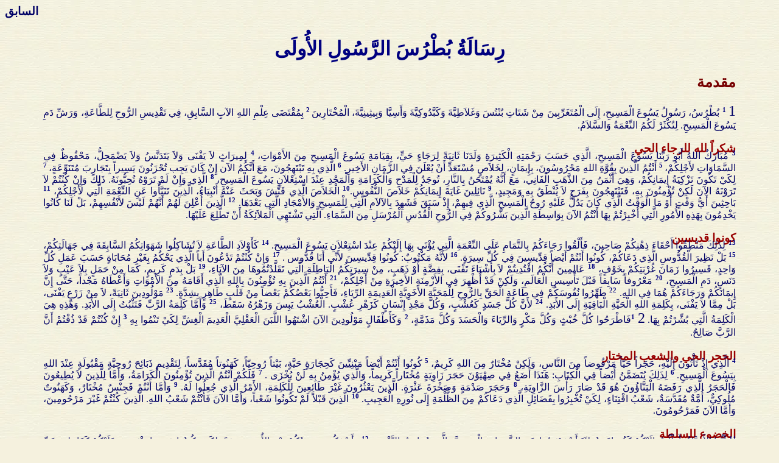

--- FILE ---
content_type: text/html
request_url: https://esmaa.com/arabicbible/bible_van_boust/bible_Simplified_Arabic/new/Word_of_God_in_arabic_Vandaik_bustani_21_1Peter.html
body_size: 6975
content:
<html dir="rtl">
<head>
	<META HTTP-EQUIV="Content-Type" CONTENT="text/html;CHARSET=windows-1256">
	<title>رِسَالَةُ بُطْرُسَ الرَّسُولِ الأُولَى</title>
	<link rel=stylesheet type="text/css" href="text_style.css">
</head>

<body>

<BODY bgcolor="#F5F1DE">
<H5>السابق</H5>

<h1>رِسَالَةُ بُطْرُسَ الرَّسُولِ الأُولَى</h1>

<h2>مقدمة</h2>
<p><span class=start>1</span> <SPAN class=top>1</SPAN> بُطْرُسُ، رَسُولُ يَسُوعَ الْمَسِيحِ، إِلَى الْمُتَغَرِّبِينَ مِنْ شَتَاتِ بُنْتُسَ وَغَلاَطِيَّةَ وَكَبَّدُوكِيَّةَ وَأَسِيَّا وَبِيثِينِيَّةَ، الْمُخْتَارِينَ<span class=top> 2</span> بِمُقْتَضَى عِلْمِ اللهِ الآبِ السَّابِقِ، فِي تَقْدِيسِ الرُّوحِ لِلطَّاعَةِ، وَرَشِّ دَمِ يَسُوعَ الْمَسِيحِ. لِتُكْثَرْ لَكُمُ النِّعْمَةُ وَالسَّلاَمُ.
</p>

<h3>شكراً لله للرجاء الحي</h3>
<p><span class=top> 3</span> مُبَارَكٌ اللهُ أَبُو رَبِّنَا يَسُوعَ الْمَسِيحِ، الَّذِي حَسَبَ رَحْمَتِهِ الْكَثِيرَةِ وَلَدَنَا ثَانِيَةً لِرَجَاءٍ حَيٍّ، بِقِيَامَةِ يَسُوعَ الْمَسِيحِ مِنَ الأَمْوَاتِ،<span class=top> 4</span> لِمِيرَاثٍ لاَ يَفْنَى وَلاَ يَتَدَنَّسُ وَلاَ يَضْمَحِلُّ، مَحْفُوظٌ فِي السَّمَاوَاتِ لأَجْلِكُمْ،<span class=top> 5</span> أَنْتُمُ الَّذِينَ بِقُوَّةِ اللهِ مَحْرُوسُونَ، بِإِيمَانٍ، لِخَلاَصٍ مُسْتَعَدٍّ أَنْ يُعْلَنَ فِي الزَّمَانِ الأَخِيرِ.<span class=top> 6</span> الَّذِي بِهِ تَبْتَهِجُونَ، مَعَ أَنَّكُمُ الآن  إِنْ كَانَ يَجِب  تُحْزَنُونَ يَسِيراً بِتَجَارِبَ مُتَنَوِّعَةٍ،<span class=top> 7</span> لِكَيْ تَكُونَ تَزْكِيَةُ إِيمَانِكُمْ، وَهِيَ أَثْمَنُ مِنَ الذَّهَبِ الْفَانِي، مَعَ أَنَّهُ يُمْتَحَنُ بِالنَّارِ، تُوجَدُ لِلْمَدْحِ وَالْكَرَامَةِ وَالْمَجْدِ عِنْدَ اسْتِعْلاَنِ يَسُوعَ الْمَسِيحِ،<span class=top> 8</span> الَّذِي وَإِنْ لَمْ تَرَوْهُ تُحِبُّونَهُ. ذَلِكَ وَإِنْ كُنْتُمْ لاَ تَرَوْنَهُ الآنَ لَكِنْ تُؤْمِنُونَ بِهِ، فَتَبْتَهِجُونَ بِفَرَحٍ لاَ يُنْطَقُ بِهِ وَمَجِيدٍ،<span class=top> 9</span> نَائِلِينَ غَايَةَ إِيمَانِكُمْ خَلاَصَ النُّفُوسِ.<span class=top>10</span> الْخَلاَصَ الَّذِي فَتَّشَ وَبَحَثَ عَنْهُ أَنْبِيَاءُ، الَّذِينَ تَنَبَّأُوا عَنِ النِّعْمَةِ الَّتِي لأَجْلِكُمْ، <span class=top>11</span> بَاحِثِينَ أَيُّ وَقْتٍ أَوْ مَا الْوَقْتُ الَّذِي كَانَ يَدُلُّ عَلَيْهِ رُوحُ الْمَسِيحِ الَّذِي فِيهِمْ، إِذْ سَبَقَ فَشَهِدَ بِالآلاَمِ الَّتِي لِلْمَسِيحِ وَالأَمْجَادِ الَّتِي بَعْدَهَا. <span class=top>12</span> الَّذِينَ أُعْلِنَ لَهُمْ أَنَّهُمْ لَيْسَ لأَنْفُسِهِمْ، بَلْ لَنَا كَانُوا يَخْدِمُونَ بِهَذِهِ الأُمُورِ الَّتِي أُخْبِرْتُمْ بِهَا أَنْتُمُ الآنَ بِوَاسِطَةِ الَّذِينَ بَشَّرُوكُمْ فِي الرُّوحِ الْقُدُسِ الْمُرْسَلِ مِنَ السَّمَاءِ. الَّتِي تَشْتَهِي الْمَلاَئِكَةُ أَنْ تَطَّلِعَ عَلَيْهَا.
</p>

<h3>كونوا قديسين</h3>
<p><span class=top>13</span> لِذَلِكَ مَنْطِقُوا أَحْقَاءَ ذِهْنِكُمْ صَاحِينَ، فَأَلْقُوا رَجَاءَكُمْ بِالتَّمَامِ عَلَى النِّعْمَةِ الَّتِي يُؤْتَى بِهَا إِلَيْكُمْ عِنْدَ اسْتِعْلاَنِ يَسُوعَ الْمَسِيحِ. <span class=top>14</span> كَأَوْلاَدِ الطَّاعَةِ لاَ تُشَاكِلُوا شَهَوَاتِكُمُ السَّابِقَةَ فِي جَهَالَتِكُمْ، <span class=top>15</span> بَلْ نَظِيرَ الْقُدُّوسِ الَّذِي دَعَاكُمْ، كُونُوا أَنْتُمْ أَيْضاً قِدِّيسِينَ فِي كُلِّ سِيرَةٍ. <span class=top>16</span> لأَنَّهُ مَكْتُوبٌ:  كُونُوا قِدِّيسِينَ لأَنِّي أَنَا قُدُّوس . <span class=top>17</span> وَإِنْ كُنْتُمْ تَدْعُونَ أَباً الَّذِي يَحْكُمُ بِغَيْرِ مُحَابَاةٍ حَسَبَ عَمَلِ كُلِّ وَاحِدٍ، فَسِيرُوا زَمَانَ غُرْبَتِكُمْ بِخَوْفٍ، <span class=top>18</span> عَالِمِينَ أَنَّكُمُ افْتُدِيتُمْ لاَ بِأَشْيَاءَ تَفْنَى، بِفِضَّةٍ أَوْ ذَهَبٍ، مِنْ سِيرَتِكُمُ الْبَاطِلَةِ الَّتِي تَقَلَّدْتُمُوهَا مِنَ الآبَاءِ، <span class=top>19</span> بَلْ بِدَمٍ كَرِيمٍ، كَمَا مِنْ حَمَلٍ بِلاَ عَيْبٍ وَلاَ دَنَسٍ، دَمِ الْمَسِيحِ، <span class=top>20</span> مَعْرُوفاً سَابِقاً قَبْلَ تَأْسِيسِ الْعَالَمِ، وَلَكِنْ قَدْ أُظْهِرَ فِي الأَزْمِنَةِ الأَخِيرَةِ مِنْ أَجْلِكُمْ، <span class=top>21</span> أَنْتُمُ الَّذِينَ بِهِ تُؤْمِنُونَ بِاللهِ الَّذِي أَقَامَهُ مِنَ الأَمْوَاتِ وَأَعْطَاهُ مَجْداً، حَتَّى إِنَّ إِيمَانَكُمْ وَرَجَاءَكُمْ هُمَا فِي اللهِ. <span class=top>22</span> طَهِّرُوا نُفُوسَكُمْ فِي طَاعَةِ الْحَقِّ بِالرُّوحِ لِلْمَحَبَّةِ الأَخَوِيَّةِ الْعَدِيمَةِ الرِّيَاءِ، فَأَحِبُّوا بَعْضُكُمْ بَعْضاً مِنْ قَلْبٍ طَاهِرٍ بِشِدَّةٍ. <span class=top>23</span> مَوْلُودِينَ ثَانِيَةً، لاَ مِنْ زَرْعٍ يَفْنَى، بَلْ مِمَّا لاَ يَفْنَى، بِكَلِمَةِ اللهِ الْحَيَّةِ الْبَاقِيَةِ إِلَى الأَبَدِ. <span class=top>24</span> لأَنَّ كُلَّ جَسَدٍ كَعُشْبٍ، وَكُلَّ مَجْدِ إِنْسَانٍ كَزَهْرِ عُشْبٍ. الْعُشْبُ يَبِسَ وَزَهْرُهُ سَقَطَ، <span class=top>25</span> وَأَمَّا كَلِمَةُ الرَّبِّ فَتَثْبُتُ إِلَى الأَبَدِ. وَهَذِهِ هِيَ الْكَلِمَةُ الَّتِي بُشِّرْتُمْ بِهَا. 
<span class=start>2</span> <SPAN class=top>1</SPAN>فَاطْرَحُوا كُلَّ خُبْثٍ وَكُلَّ مَكْرٍ وَالرِّيَاءَ وَالْحَسَدَ وَكُلَّ مَذَمَّةٍ،<span class=top> 2</span> وَكَأَطْفَالٍ مَوْلُودِينَ الآنَ اشْتَهُوا اللَّبَنَ الْعَقْلِيَّ الْعَدِيمَ الْغِشِّ لِكَيْ تَنْمُوا بِهِ<span class=top> 3</span> إِنْ كُنْتُمْ قَدْ ذُقْتُمْ أَنَّ الرَّبَّ صَالِحٌ.
</p>

<h3>الحجر الحي والشعب المختار</h3>
<p><span class=top> 4</span> الَّذِي إِذْ تَأْتُونَ إِلَيْهِ، حَجَراً حَيّاً مَرْفُوضاً مِنَ النَّاسِ، وَلَكِنْ مُخْتَارٌ مِنَ اللهِ كَرِيمٌ،<span class=top> 5</span> كُونُوا أَنْتُمْ أَيْضاً مَبْنِيِّينَ كَحِجَارَةٍ حَيَّةٍ، بَيْتاً رُوحِيّاً، كَهَنُوتاً مُقَدَّساً، لِتَقْدِيمِ ذَبَائِحَ رُوحِيَّةٍ مَقْبُولَةٍ عِنْدَ اللهِ بِيَسُوعَ الْمَسِيحِ.<span class=top> 6</span> لِذَلِكَ يُتَضَمَّنُ أَيْضاً فِي الْكِتَابِ:  هَنَذَا أَضَعُ فِي صِهْيَوْنَ حَجَرَ زَاوِيَةٍ مُخْتَاراً كَرِيماً، وَالَّذِي يُؤْمِنُ بِهِ لَنْ يُخْزَى .<span class=top> 7</span> فَلَكُمْ أَنْتُمُ الَّذِينَ تُؤْمِنُونَ الْكَرَامَةُ، وَأَمَّا لِلَّذِينَ لاَ يُطِيعُونَ فَالْحَجَرُ الَّذِي رَفَضَهُ الْبَنَّاؤُونَ هُوَ قَدْ صَارَ رَأْسَ الزَّاوِيَةِ،<span class=top> 8</span> وَحَجَرَ صَدْمَةٍ وَصَخْرَةَ عَثْرَةٍ. الَّذِينَ يَعْثُرُونَ غَيْرَ طَائِعِينَ لِلْكَلِمَةِ، الأَمْرُ الَّذِي جُعِلُوا لَهُ.<span class=top> 9</span> وَأَمَّا أَنْتُمْ فَجِنْسٌ مُخْتَارٌ، وَكَهَنُوتٌ مُلُوكِيٌّ، أُمَّةٌ مُقَدَّسَةٌ، شَعْبُ اقْتِنَاءٍ، لِكَيْ تُخْبِرُوا بِفَضَائِلِ الَّذِي دَعَاكُمْ مِنَ الظُّلْمَةِ إِلَى نُورِهِ الْعَجِيبِ.
<span class=top>10</span> الَّذِينَ قَبْلاً لَمْ تَكُونُوا شَعْباً، وَأَمَّا الآنَ فَأَنْتُمْ شَعْبُ اللهِ. الَّذِينَ كُنْتُمْ غَيْرَ مَرْحُومِينَ، وَأَمَّا الآنَ فَمَرْحُومُونَ.
</p>

<h3>الخضوع للسلطة</h3>
<p><span class=top>11</span> أَيُّهَا الأَحِبَّاءُ، أَطْلُبُ إِلَيْكُمْ كَغُرَبَاءَ وَنُزَلاَءَ أَنْ تَمْتَنِعُوا عَنِ الشَّهَوَاتِ الْجَسَدِيَّةِ الَّتِي تُحَارِبُ النَّفْسَ، <span class=top>12</span> وَأَنْ تَكُونَ سِيرَتُكُمْ بَيْنَ الأُمَمِ حَسَنَةً، لِكَيْ يَكُونُوا فِي مَا يَفْتَرُونَ عَلَيْكُمْ كَفَاعِلِي شَرٍّ يُمَجِّدُونَ اللهَ فِي يَوْمِ الاِفْتِقَادِ، مِنْ أَجْلِ أَعْمَالِكُمُ الْحَسَنَةِ الَّتِي يُلاَحِظُونَهَا. <span class=top>13</span> فَاخْضَعُوا لِكُلِّ تَرْتِيبٍ بَشَرِيٍّ مِنْ أَجْلِ الرَّبِّ. إِنْ كَانَ لِلْمَلِكِ فَكَمَنْ هُوَ فَوْقَ الْكُلِّ، <span class=top>14</span> أَوْ لِلْوُلاَةِ فَكَمُرْسَلِينَ مِنْهُ لِلاِنْتِقَامِ مِنْ فَاعِلِي الشَّرِّ، وَلِلْمَدْحِ لِفَاعِلِي الْخَيْرِ. <span class=top>15</span> لأَنَّ هَكَذَا هِيَ مَشِيئَةُ اللهِ أَنْ تَفْعَلُوا الْخَيْرَ فَتُسَكِّتُوا جَهَالَةَ النَّاسِ الأَغْبِيَاءِ. <span class=top>16</span> كَأَحْرَارٍ، وَلَيْسَ كَالَّذِينَ الْحُرِّيَّةُ عِنْدَهُمْ سُتْرَةٌ لِلشَّرِّ، بَلْ كَعَبِيدِ اللهِ. <span class=top>17</span>    أَكْرِمُوا الْجَمِيعَ. أَحِبُّوا الإِخْوَةَ. خَافُوا اللهَ. أَكْرِمُوا الْمَلِكَ. 
<span class=top>18</span> أَيُّهَا الْخُدَّامُ، كُونُوا خَاضِعِينَ بِكُلِّ هَيْبَةٍ لِلسَّادَةِ، لَيْسَ لِلصَّالِحِينَ الْمُتَرَفِّقِينَ فَقَطْ، بَلْ لِلْعُنَفَاءِ أَيْضاً. <span class=top>19</span> لأَنَّ هَذَا فَضْلٌ إِنْ كَانَ أَحَدٌ مِنْ أَجْلِ ضَمِيرٍ نَحْوَ اللهِ يَحْتَمِلُ أَحْزَاناً مُتَأَلِّماً بِالظُّلْمِ. <span class=top>20</span> لأَنَّهُ أَيُّ مَجْدٍ هُوَ إِنْ كُنْتُمْ تُلْطَمُونَ مُخْطِئِينَ فَتَصْبِرُونَ؟ بَلْ إِنْ كُنْتُمْ تَتَأَلَّمُونَ عَامِلِينَ الْخَيْرَ فَتَصْبِرُونَ، فَهَذَا فَضْلٌ عِنْدَ اللهِ، <span class=top>21</span> لأَنَّكُمْ لِهَذَا دُعِيتُمْ. فَإِنَّ الْمَسِيحَ أَيْضاً تَأَلَّمَ لأَجْلِنَا، تَارِكاً لَنَا مِثَالاً لِكَيْ تَتَّبِعُوا خُطُواتِهِ. <span class=top>22</span> الَّذِي لَمْ يَفْعَلْ خَطِيَّةً، وَلاَ وُجِدَ فِي فَمِهِ مَكْرٌ، <span class=top>23</span> الَّذِي إِذْ شُتِمَ لَمْ يَكُنْ يَشْتِمُ عِوَضاً وَإِذْ تَأَلَّمَ لَمْ يَكُنْ يُهَدِّدُ بَلْ كَانَ يُسَلِّمُ لِمَنْ يَقْضِي بِعَدْلٍ. <span class=top>24</span> الَّذِي حَمَلَ هُوَ نَفْسُهُ خَطَايَانَا فِي جَسَدِهِ عَلَى الْخَشَبَةِ، لِكَيْ نَمُوتَ عَنِ الْخَطَايَا فَنَحْيَا لِلْبِرِّ. الَّذِي بِجَلْدَتِهِ شُفِيتُمْ. <span class=top>25</span> لأَنَّكُمْ كُنْتُمْ كَخِرَافٍ ضَالَّةٍ، لَكِنَّكُمْ رَجَعْتُمُ الآنَ إِلَى رَاعِي نُفُوسِكُمْ وَأُسْقُفِهَا. 
</P>

<h3>الزوجات والأزواج</h3>
<p><span class=start>3</span> <SPAN class=top>1</SPAN> كَذَلِكُنَّ أَيَّتُهَا النِّسَاءُ كُنَّ خَاضِعَاتٍ لِرِجَالِكُنَّ، حَتَّى وَإِنْ كَانَ الْبَعْضُ لاَ يُطِيعُونَ الْكَلِمَةَ، يُرْبَحُونَ بِسِيرَةِ النِّسَاءِ بِدُونِ كَلِمَةٍ،<span class=top> 2</span> مُلاَحِظِينَ سِيرَتَكُنَّ الطَّاهِرَةَ بِخَوْفٍ.<span class=top> 3</span> وَلاَ تَكُنْ زِينَتُكُنَّ الزِّينَةَ الْخَارِجِيَّةَ مِنْ ضَفْرِ الشَّعْرِ وَالتَّحَلِّي بِالذَّهَبِ وَلِبْسِ الثِّيَابِ،<span class=top> 4</span> بَلْ إِنْسَانَ الْقَلْبِ الْخَفِيَّ فِي الْعَدِيمَةِ الْفَسَادِ، زِينَةَ الرُّوحِ الْوَدِيعِ الْهَادِئِ، الَّذِي هُوَ قُدَّامَ اللهِ كَثِيرُ الثَّمَنِ.<span class=top> 5</span> فَإِنَّهُ هَكَذَا كَانَتْ قَدِيماً النِّسَاءُ الْقِدِّيسَاتُ أَيْضاً الْمُتَوَكِّلاَتُ عَلَى اللهِ، يُزَيِّنَّ أَنْفُسَهُنَّ خَاضِعَاتٍ لِرِجَالِهِنَّ،<span class=top> 6</span> كَمَا كَانَتْ سَارَةُ تُطِيعُ إِبْرَاهِيمَ دَاعِيَةً إِيَّاهُ  سَيِّدَهَا . الَّتِي صِرْتُنَّ أَوْلاَدَهَا، صَانِعَاتٍ خَيْراً، وَغَيْرَ خَائِفَاتٍ خَوْفاً الْبَتَّةَ. 
</p>

<h3>التألم نتيجة فعل الخير</h3>
<P><span class=top> 7</span> كَذَلِكُمْ أَيُّهَا الرِّجَالُ كُونُوا سَاكِنِينَ بِحَسَبِ الْفِطْنَةِ مَعَ الإِنَاءِ النِّسَائِيِّ كَالأَضْعَفِ، مُعْطِينَ إِيَّاهُنَّ كَرَامَةً كَالْوَارِثَاتِ أَيْضاً مَعَكُمْ نِعْمَةَ الْحَيَاةِ، لِكَيْ لاَ تُعَاقَ صَلَوَاتُكُمْ.<span class=top> 8</span> وَالنِّهَايَةُ، كُونُوا جَمِيعاً مُتَّحِدِي الرَّأْيِ بِحِسٍّ وَاحِدٍ، ذَوِي مَحَبَّةٍ أَخَوِيَّةٍ، مُشْفِقِينَ، لُطَفَاءَ،<span class=top> 9</span> غَيْرَ مُجَازِينَ عَنْ شَرٍّ بِشَرٍّ أَوْ عَنْ شَتِيمَةٍ بِشَتِيمَةٍ، بَلْ بِالْعَكْسِ مُبَارِكِينَ، عَالِمِينَ أَنَّكُمْ لِهَذَا دُعِيتُمْ لِكَيْ تَرِثُوا بَرَكَةً. <span class=top>10</span> لأَنَّ مَنْ أَرَادَ أَنْ يُحِبَّ الْحَيَاةَ 
وَيَرَى أَيَّاماً صَالِحَةً، فَلْيَكْفُفْ لِسَانَهُ عَنِ الشَّرِّ وَشَفَتَيْهِ أَنْ تَتَكَلَّمَا بِالْمَكْرِ، <span class=top>11</span> لِيُعْرِضْ عَنِ الشَّرِّ وَيَصْنَعِ الْخَيْرَ، لِيَطْلُبِ السَّلاَمَ وَيَجِدَّ فِي أَثَرِهِ. <span class=top>12</span> لأَنَّ عَيْنَيِ الرَّبِّ عَلَى الأَبْرَارِ وَأُذْنَيْهِ إِلَى طَلِبَتِهِمْ، وَلَكِنَّ وَجْهَ الرَّبِّ ضِدُّ فَاعِلِي الشَّرِّ.<span class=top>13</span> فَمَنْ يُؤْذِيكُمْ إِنْ كُنْتُمْ مُتَمَثِّلِينَ بِالْخَيْرِ؟ <span class=top>14</span> وَلَكِنْ وَإِنْ تَأَلَّمْتُمْ مِنْ أَجْلِ الْبِرِّ فَطُوبَاكُمْ. وَأَمَّا خَوْفَهُمْ فَلاَ تَخَافُوهُ وَلاَ تَضْطَرِبُوا، <span class=top>15</span> بَلْ قَدِّسُوا الرَّبَّ الإِلَهَ فِي قُلُوبِكُمْ، مُسْتَعِدِّينَ دَائِماً لِمُجَاوَبَةِ كُلِّ مَنْ يَسْأَلُكُمْ عَنْ سَبَبِ الرَّجَاءِ الَّذِي فِيكُمْ بِوَدَاعَةٍ وَخَوْفٍ، <span class=top>16</span> وَلَكُمْ ضَمِيرٌ صَالِحٌ، لِكَيْ يَكُونَ الَّذِينَ يَشْتِمُونَ سِيرَتَكُمُ الصَّالِحَةَ فِي الْمَسِيحِ يُخْزَوْنَ فِي مَا يَفْتَرُونَ عَلَيْكُمْ كَفَاعِلِي شَرٍّ. <span class=top>17</span> لأَنَّ تَأَلُّمَكُمْ إِنْ شَاءَتْ مَشِيئَةُ اللهِ وَأَنْتُمْ صَانِعُونَ خَيْراً، أَفْضَلُ مِنْهُ وَأَنْتُمْ صَانِعُونَ شَرّاً. <span class=top>18</span> فَإِنَّ الْمَسِيحَ أَيْضاً تَأَلَّمَ مَرَّةً وَاحِدَةً مِنْ أَجْلِ الْخَطَايَا، الْبَارُّ مِنْ أَجْلِ الأَثَمَةِ، لِكَيْ يُقَرِّبَنَا إِلَى اللهِ، مُمَاتاً فِي الْجَسَدِ وَلَكِنْ مُحْيىً فِي الرُّوحِ،
<span class=top>19</span> الَّذِي فِيهِ أَيْضاً ذَهَبَ فَكَرَزَ لِلأَرْوَاحِ الَّتِي فِي السِّجْنِ، <span class=top>20</span> إِذْ عَصَتْ قَدِيماً، حِينَ كَانَتْ أَنَاةُ اللهِ تَنْتَظِرُ مَرَّةً فِي أَيَّامِ نُوحٍ، إِذْ كَانَ الْفُلْكُ يُبْنَى، الَّذِي فِيهِ خَلَصَ قَلِيلُونَ، أَيْ ثَمَانِي أَنْفُسٍ بِالْمَاءِ. <span class=top>21</span> الَّذِي مِثَالُهُ يُخَلِّصُنَا نَحْنُ الآنَ، أَيِ الْمَعْمُودِيَّةُ. لاَ إِزَالَةُ وَسَخِ الْجَسَدِ، بَلْ سُؤَالُ ضَمِيرٍ صَالِحٍ عَنِ اللهِ بِقِيَامَةِ يَسُوعَ الْمَسِيحِ، <span class=top>22</span> الَّذِي هُوَ فِي يَمِينِ اللهِ، إِذْ قَدْ مَضَى إِلَى السَّمَاءِ، وَمَلاَئِكَةٌ وَسَلاَطِينُ وَقُوَّاتٌ مُخْضَعَةٌ لَهُ. 
</P>

<h3>الحياة لله</h3>
<p><span class=start>4</span> <SPAN class=top>1</SPAN>فَإِذْ قَدْ تَأَلَّمَ الْمَسِيحُ لأَجْلِنَا بِالْجَسَدِ، تَسَلَّحُوا أَنْتُمْ أَيْضاً بِهَذِهِ النِّيَّةِ. فَإِنَّ مَنْ تَأَلَّمَ فِي الْجَسَدِ كُفَّ عَنِ الْخَطِيَّةِ،<span class=top> 2</span> لِكَيْ لاَ يَعِيشَ أَيْضاً الزَّمَانَ الْبَاقِيَ فِي الْجَسَدِ لِشَهَوَاتِ النَّاسِ، بَلْ لإِرَادَةِ اللهِ. <span class=top> 3</span> لأَنَّ زَمَانَ الْحَيَاةِ الَّذِي مَضَى يَكْفِينَا لِنَكُونَ قَدْ عَمِلْنَا إِرَادَةَ الأُمَمِ، سَالِكِينَ فِي الدَّعَارَةِ وَالشَّهَوَاتِ، وَإِدْمَانِ الْخَمْرِ، وَالْبَطَرِ، وَالْمُنَادَمَاتِ، وَعِبَادَةِ الأَوْثَانِ الْمُحَرَّمَةِ،<span class=top> 4</span> الأَمْرُ الَّذِي فِيهِ يَسْتَغْرِبُونَ أَنَّكُمْ لَسْتُمْ تَرْكُضُونَ مَعَهُمْ إِلَى فَيْضِ هَذِهِ الْخَلاَعَةِ عَيْنِهَا، مُجَدِّفِينَ.<span class=top> 5</span> الَّذِينَ سَوْفَ يُعْطُونَ حِسَاباً لِلَّذِي هُوَ عَلَى اسْتِعْدَادٍ أَنْ يَدِينَ الأَحْيَاءَ وَالأَمْوَاتَ.<span class=top> 6</span>                فَإِنَّهُ لأَجْلِ هَذَا بُشِّرَ الْمَوْتَى أَيْضاً، لِكَيْ يُدَانُوا حَسَبَ النَّاسِ بِالْجَسَدِ، وَلَكِنْ لِيَحْيُوا حَسَبَ اللهِ بِالرُّوحِ.<span class=top> 7</span> وَإِنَّمَا نِهَايَةُ كُلِّ شَيْءٍ قَدِ اقْتَرَبَتْ، فَتَعَقَّلُوا وَاصْحُوا لِلصَّلَوَاتِ.<span class=top> 8</span> وَلَكِنْ قَبْلَ كُلِّ شَيْءٍ لِتَكُنْ مَحَبَّتُكُمْ بَعْضِكُمْ لِبَعْضٍ شَدِيدَةً، لأَنَّ الْمَحَبَّةَ تَسْتُرُ كَثْرَةً مِنَ الْخَطَايَا.<span class=top> 9</span> كُونُوا مُضِيفِينَ بَعْضُكُمْ بَعْضاً بِلاَ دَمْدَمَةٍ. <span class=top>10</span> لِيَكُنْ كُلُّ وَاحِدٍ بِحَسَبِ مَا أَخَذَ مَوْهِبَةً يَخْدِمُ بِهَا بَعْضُكُمْ بَعْضاً، كَوُكَلاَءَ صَالِحِينَ عَلَى نِعْمَةِ اللهِ الْمُتَنَوِّعَةِ. <span class=top>11</span> إِنْ كَانَ يَتَكَلَّمُ أَحَدٌ فَكَأَقْوَالِ اللهِ، وَإِنْ كَانَ يَخْدِمُ أَحَدٌ فَكَأَنَّهُ مِنْ قُوَّةٍ يَمْنَحُهَا اللهُ، لِكَيْ يَتَمَجَّدَ اللهُ فِي كُلِّ شَيْءٍ بِيَسُوعَ الْمَسِيحِ، الَّذِي لَهُ الْمَجْدُ وَالسُّلْطَانُ إِلَى أَبَدِ الآبِدِينَ. آمِينَ. 
</P>

<h3>الاشتراك في آلام المسيح</h3>
<p><span class=top>12</span> أَيُّهَا الأَحِبَّاءُ، لاَ تَسْتَغْرِبُوا الْبَلْوَى الْمُحْرِقَةَ الَّتِي بَيْنَكُمْ حَادِثَةٌ، لأَجْلِ امْتِحَانِكُمْ، كَأَنَّهُ أَصَابَكُمْ أَمْرٌ غَرِيبٌ، <span class=top>13</span> بَلْ كَمَا اشْتَرَكْتُمْ فِي آلاَمِ الْمَسِيحِ افْرَحُوا لِكَيْ تَفْرَحُوا فِي اسْتِعْلاَنِ مَجْدِهِ أَيْضاً مُبْتَهِجِينَ. <span class=top>14</span> إِنْ عُيِّرْتُمْ بِاسْمِ الْمَسِيحِ فَطُوبَى لَكُمْ، لأَنَّ رُوحَ الْمَجْدِ وَاللهِ يَحِلُّ عَلَيْكُمْ. أَمَّا مِنْ جِهَتِهِمْ فَيُجَدَّفُ عَلَيْهِ، وَأَمَّا مِنْ جِهَتِكُمْ فَيُمَجَّدُ. <span class=top>15</span> فَلاَ يَتَأَلَّمْ أَحَدُكُمْ كَقَاتِلٍ، أَوْ سَارِقٍ، أَوْ فَاعِلِ شَرٍّ، أَوْ مُتَدَاخِلٍ فِي أُمُورِ غَيْرِهِ. <span class=top>16</span> وَلَكِنْ إِنْ كَانَ كَمَسِيحِيٍّ فَلاَ يَخْجَلْ، بَلْ يُمَجِّدُ اللهَ مِنْ هَذَا الْقَبِيلِ. <span class=top>17</span> لأَنَّهُ الْوَقْتُ لاِبْتِدَاءِ الْقَضَاءِ مِنْ بَيْتِ اللهِ. فَإِنْ كَانَ أَوَّلاً مِنَّا، فَمَا هِيَ نِهَايَةُ الَّذِينَ لاَ يُطِيعُونَ إِنْجِيلَ اللهِ؟ <span class=top>18</span> وَإِنْ كَانَ الْبَارُّ بِالْجَهْدِ يَخْلُصُ، فَالْفَاجِرُ وَالْخَاطِئُ أَيْنَ يَظْهَرَانِ؟ <span class=top>19</span> فَإِذاً، الَّذِينَ يَتَأَلَّمُونَ بِحَسَبِ مَشِيئَةِ اللهِ فَلْيَسْتَوْدِعُوا أَنْفُسَهُمْ كَمَا لِخَالِقٍ أَمِينٍ فِي عَمَلِ الْخَيْرِ.
</p>

<h3>وصايا الشيوخ والشباب</h3>
<p><span class=start>5</span> <SPAN class=top>1</SPAN> أَطْلُبُ إِلَى الشُّيُوخِ الَّذِينَ بَيْنَكُمْ، أَنَا الشَّيْخَ رَفِيقَهُمْ، وَالشَّاهِدَ لآلاَمِ الْمَسِيحِ، وَشَرِيكَ الْمَجْدِ الْعَتِيدِ أَنْ يُعْلَنَ،<span class=top> 2</span> ارْعَوْا رَعِيَّةَ اللهِ الَّتِي بَيْنَكُمْ نُظَّاراً، لاَ عَنِ اضْطِرَارٍ بَلْ بِالاِخْتِيَارِ، وَلاَ لِرِبْحٍ قَبِيحٍ بَلْ بِنَشَاطٍ،<span class=top> 3</span> وَلاَ كَمَنْ يَسُودُ عَلَى الأَنْصِبَةِ بَلْ صَائِرِينَ أَمْثِلَةً لِلرَّعِيَّةِ،<span class=top> 4</span> وَمَتَى ظَهَرَ رَئِيسُ الرُّعَاةِ تَنَالُونَ إِكْلِيلَ الْمَجْدِ الَّذِي لاَ يَبْلَى.<span class=top> 5</span> كَذَلِكَ أَيُّهَا الأَحْدَاثُ اخْضَعُوا لِلشُّيُوخِ، وَكُونُوا جَمِيعاً خَاضِعِينَ بَعْضُكُمْ لِبَعْضٍ، وَتَسَرْبَلُوا بِالتَّوَاضُعِ، لأَنَّ اللهَ يُقَاوِمُ الْمُسْتَكْبِرِينَ، وَأَمَّا الْمُتَوَاضِعُونَ فَيُعْطِيهِمْ نِعْمَةً.<span class=top> 6</span> فَتَوَاضَعُوا تَحْتَ يَدِ اللهِ الْقَوِيَّةِ لِكَيْ يَرْفَعَكُمْ فِي حِينِهِ،<span class=top> 7</span> مُلْقِينَ كُلَّ هَمِّكُمْ عَلَيْهِ لأَنَّهُ هُوَ يَعْتَنِي بِكُمْ.<span class=top>8</span>اُصْحُوا وَاسْهَرُوا لأَنَّ إِبْلِيسَ خَصْمَكُمْ كَأَسَدٍ زَائِرٍ، يَجُولُ مُلْتَمِساً مَنْ يَبْتَلِعُهُ هُوَ.<span class=top> 9</span> فَقَاوِمُوهُ رَاسِخِينَ فِي الإِيمَانِ، عَالِمِينَ أَنَّ نَفْسَ هَذِهِ الآلاَمِ تُجْرَى عَلَى إِخْوَتِكُمُ الَّذِينَ فِي الْعَالَمِ. <span class=top>10</span> وَإِلَهُ كُلِّ نِعْمَةٍ الَّذِي دَعَانَا إِلَى مَجْدِهِ الأَبَدِيِّ فِي الْمَسِيحِ يَسُوعَ، بَعْدَمَا تَأَلَّمْتُمْ يَسِيراً، هُوَ يُكَمِّلُكُمْ، وَيُثَبِّتُكُمْ، وَيُقَوِّيكُمْ، وَيُمَكِّنُكُمْ. <span class=top>11</span> لَهُ الْمَجْدُ وَالسُّلْطَانُ إِلَى أَبَدِ الآبِدِينَ. آمِينَ. </P> 
</P>

<h3>تحيات ختامية</h3>
<p><span class=top>12</span> بِيَدِ سِلْوَانُسَ الأَخِ الأَمِينِ، كَمَا أَظُنُّ كَتَبْتُ إِلَيْكُمْ بِكَلِمَاتٍ قَلِيلَةٍ وَاعِظاً وَشَاهِداً، أَنَّ هَذِهِ هِيَ نِعْمَةُ اللهِ الْحَقِيقِيَّةُ الَّتِي فِيهَا تَقُومُونَ. <span class=top>13</span> تُسَلِّمُ عَلَيْكُمُ الَّتِي فِي بَابِلَ الْمُخْتَارَةُ مَعَكُمْ، وَمَرْقُسُ ابْنِي. <span class=top>14</span> سَلِّمُوا بَعْضُكُمْ عَلَى بَعْضٍ بِقُبْلَةِ الْمَحَبَّةِ. سَلاَمٌ لَكُمْ جَمِيعِكُمُ الَّذِينَ فِي الْمَسِيحِ يَسُوعَ. آمِينَ.
</p>


 
<h5>التالي</h5>

<hr>

<p align="center" style="text-align: center"><b>
<font size="3" face="Times New Roman">-
<a target="_blank"  href="http://www.kitaballah.com" style="text-decoration: none">كتاب الله</a> -
<a target="_blank" href="http://www.baytallah.com" style="text-decoration: none">
بيت الله</a> -
<a target="_blank" href="../../../../../www.esmaa.com/default.htm" style="text-decoration: none">
اسمع</a> -
<a target="_blank" href="http://www.jahanam.com" style="text-decoration: none">
جهنم</a> -</font></b></p>
<p align="center" style="text-align: center"><b><font face="Times New Roman">
<font color="#800000" size="2">
<a target="_blank" href="http://www.baytallah.net" style="text-decoration: none">
جميع</a>
<a target="_blank" href="http://www.baytallah.org" style="text-decoration: none">
الحقوق</a>
<a target="_blank" href="http://www.baytallah.com" style="text-decoration: none">
محفوظة</a> </font><font size="2">
<a target="_blank" href="http://www.house-of-god.net" style="text-decoration: none">
©</a> <span lang="ar-lb"><font color="#0000FF">
<a href="http://www.kitab_allah.com" style="text-decoration: none">لله </a>
<a style="text-decoration: none" href="http://www.kitaballah.org">الحي</a>
<a href="http://www.kitaballah.net" style="text-decoration: none">الحقيقي</a>
<a href="http://www.kitab_allah.net" style="text-decoration: none">إله</a>
<a style="text-decoration: none" href="http://www.kitab_allah.org">الكتاب</a>
<a href="http://www.esmaa.net" style="text-decoration: none">المقدس</a><a style="text-decoration: none" href="http://www.esmaa.org">.</a></font><a style="text-decoration: none" href="http://www.esmaa.org">
</a>
<p align="center" style="text-align: center">
<font size="2" face="Times New Roman">
 نشجع كل مسيحي على إعادة نشر هذه الترجمة لكتاب الله المقدس على شبكة الإنترنت دون أي تعديل. ولكن يرجى الاتصال بنا لمعرفة الشروط</font></p>
<p align="center" style="text-align: center"> </p>
</span></font></font></b>
</body>
</html></html>

</body>
</html></html></html></html>

--- FILE ---
content_type: text/css
request_url: https://esmaa.com/arabicbible/bible_van_boust/bible_Simplified_Arabic/new/text_style.css
body_size: 146
content:
      p{font-family:Simplified Arabic;font-size:12pt;margin-left:5%;margin-right:5%;text-align:justify}
		  		  
      h1 {font-family:Simplified Arabic;font-size:24pt;text-align:center ; margin-right:20%;margin-left:20%;color:#000080}
      h2 {font-family:Simplified Arabic;font-size:18pt;text-align:right;margin-right:5%; color:#770000}

      h3 {font-family:Simplified Arabic;font-size:14pt;text-align:right;margin-right:5%;margin-bottom : -25px; color:#990000 }
      h4 {font-family:traditional arabic;font-size:14pt;text-align:right;margin-right:5%;margin-bottom : -25px}

	  
	  h5 {font-family:traditional arabic;font-size:14pt;text-align:left}
 
      span.top {Vertical-Align: super;font-size:8pt; color:#000082; font-weight:bold; font-family:Times New Roman}
      span.start {font-size:18pt; font-family:Traditional Arabic}     
	  body{bgcolor="#F3EFDC"; background-image:url('../images/s020.jpg'); color:#000066; font-family:Mudir MT; font-size:12pt